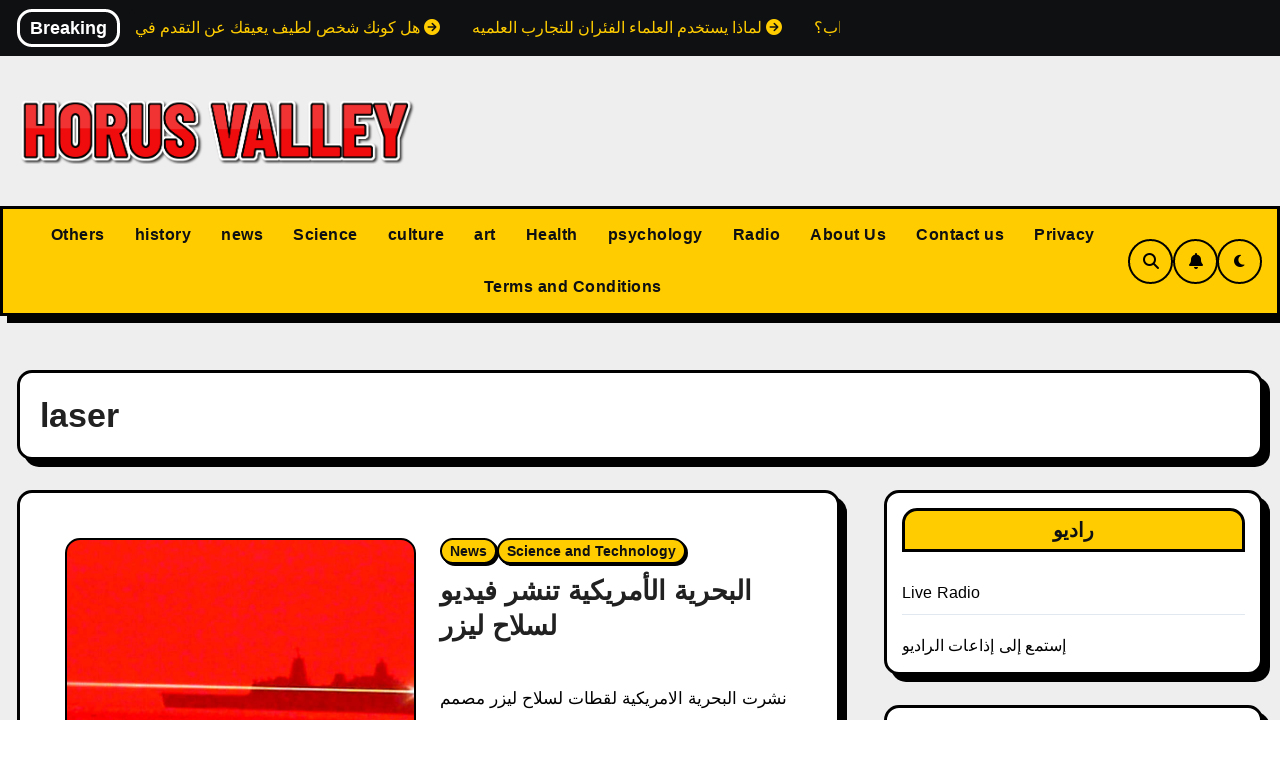

--- FILE ---
content_type: text/html; charset=UTF-8
request_url: https://www.horusvalley.com/tag/laser/
body_size: 22967
content:
<!DOCTYPE html><html lang="en-US" prefix="og: https://ogp.me/ns#"><head><script data-no-optimize="1">var litespeed_docref=sessionStorage.getItem("litespeed_docref");litespeed_docref&&(Object.defineProperty(document,"referrer",{get:function(){return litespeed_docref}}),sessionStorage.removeItem("litespeed_docref"));</script> <meta charset="UTF-8"><meta name="viewport" content="width=device-width, initial-scale=1"><link rel="profile" href="https://gmpg.org/xfn/11"><link rel="dns-prefetch" href="//cdn.hu-manity.co" />
 <script type="litespeed/javascript">var huOptions={"appID":"wwwhorusvalleycom-4a2d0cd","currentLanguage":"en","blocking":!1,"globalCookie":!1,"isAdmin":!1,"privacyConsent":!0,"forms":[]}</script> <script type="litespeed/javascript" data-src="https://cdn.hu-manity.co/hu-banner.min.js"></script> <script id="google_gtagjs-js-consent-mode-data-layer" type="litespeed/javascript">window.dataLayer=window.dataLayer||[];function gtag(){dataLayer.push(arguments)}
gtag('consent','default',{"ad_personalization":"denied","ad_storage":"denied","ad_user_data":"denied","analytics_storage":"denied","functionality_storage":"denied","security_storage":"denied","personalization_storage":"denied","region":["AT","BE","BG","CH","CY","CZ","DE","DK","EE","ES","FI","FR","GB","GR","HR","HU","IE","IS","IT","LI","LT","LU","LV","MT","NL","NO","PL","PT","RO","SE","SI","SK"],"wait_for_update":500});window._googlesitekitConsentCategoryMap={"statistics":["analytics_storage"],"marketing":["ad_storage","ad_user_data","ad_personalization"],"functional":["functionality_storage","security_storage"],"preferences":["personalization_storage"]};window._googlesitekitConsents={"ad_personalization":"denied","ad_storage":"denied","ad_user_data":"denied","analytics_storage":"denied","functionality_storage":"denied","security_storage":"denied","personalization_storage":"denied","region":["AT","BE","BG","CH","CY","CZ","DE","DK","EE","ES","FI","FR","GB","GR","HR","HU","IE","IS","IT","LI","LT","LU","LV","MT","NL","NO","PL","PT","RO","SE","SI","SK"],"wait_for_update":500}</script> <title>laser Archives - HORUS VALLEY</title><meta name="robots" content="nofollow, index, noarchive, noimageindex, nosnippet"/><link rel="canonical" href="https://www.horusvalley.com/tag/laser/" /><meta property="og:locale" content="en_US" /><meta property="og:type" content="article" /><meta property="og:title" content="laser Archives - HORUS VALLEY" /><meta property="og:url" content="https://www.horusvalley.com/tag/laser/" /><meta property="og:site_name" content="HORUS VALLEY" /><meta property="article:publisher" content="https://www.facebook.com/horusvalley.website/" /><meta property="fb:app_id" content="320779175773656" /><meta name="twitter:card" content="summary_large_image" /><meta name="twitter:title" content="laser Archives - HORUS VALLEY" /><meta name="twitter:site" content="@https://twitter.com/horusvalley" /><meta name="twitter:label1" content="Posts" /><meta name="twitter:data1" content="1" /><link rel='dns-prefetch' href='//www.googletagmanager.com' /><link rel='dns-prefetch' href='//fonts.googleapis.com' /><link rel='dns-prefetch' href='//pagead2.googlesyndication.com' /><link rel='dns-prefetch' href='//fundingchoicesmessages.google.com' /><link rel="alternate" type="application/rss+xml" title="HORUS VALLEY &raquo; Feed" href="https://www.horusvalley.com/feed/" /><link rel="alternate" type="application/rss+xml" title="HORUS VALLEY &raquo; laser Tag Feed" href="https://www.horusvalley.com/tag/laser/feed/" /><style id='wp-img-auto-sizes-contain-inline-css' type='text/css'>img:is([sizes=auto i],[sizes^="auto," i]){contain-intrinsic-size:3000px 1500px}
/*# sourceURL=wp-img-auto-sizes-contain-inline-css */</style><link data-optimized="2" rel="stylesheet" href="https://www.horusvalley.com/wp-content/litespeed/css/46eb7734927c961d8f944dff3f6156ae.css?ver=9abe5" /><style id='wp-block-library-inline-css' type='text/css'>.hradio-list { display: grid; gap: 20px; }
        .hradio-item { background:#f9f9f9; padding:10px; border:1px solid #ddd; border-radius:8px; }
    

/*# sourceURL=wp-block-library-inline-css */</style><style id='wp-block-paragraph-inline-css' type='text/css'>.is-small-text{font-size:.875em}.is-regular-text{font-size:1em}.is-large-text{font-size:2.25em}.is-larger-text{font-size:3em}.has-drop-cap:not(:focus):first-letter{float:left;font-size:8.4em;font-style:normal;font-weight:100;line-height:.68;margin:.05em .1em 0 0;text-transform:uppercase}body.rtl .has-drop-cap:not(:focus):first-letter{float:none;margin-left:.1em}p.has-drop-cap.has-background{overflow:hidden}:root :where(p.has-background){padding:1.25em 2.375em}:where(p.has-text-color:not(.has-link-color)) a{color:inherit}p.has-text-align-left[style*="writing-mode:vertical-lr"],p.has-text-align-right[style*="writing-mode:vertical-rl"]{rotate:180deg}
/*# sourceURL=https://www.horusvalley.com/wp-includes/blocks/paragraph/style.min.css */</style><style id='global-styles-inline-css' type='text/css'>:root{--wp--preset--aspect-ratio--square: 1;--wp--preset--aspect-ratio--4-3: 4/3;--wp--preset--aspect-ratio--3-4: 3/4;--wp--preset--aspect-ratio--3-2: 3/2;--wp--preset--aspect-ratio--2-3: 2/3;--wp--preset--aspect-ratio--16-9: 16/9;--wp--preset--aspect-ratio--9-16: 9/16;--wp--preset--color--black: #000000;--wp--preset--color--cyan-bluish-gray: #abb8c3;--wp--preset--color--white: #ffffff;--wp--preset--color--pale-pink: #f78da7;--wp--preset--color--vivid-red: #cf2e2e;--wp--preset--color--luminous-vivid-orange: #ff6900;--wp--preset--color--luminous-vivid-amber: #fcb900;--wp--preset--color--light-green-cyan: #7bdcb5;--wp--preset--color--vivid-green-cyan: #00d084;--wp--preset--color--pale-cyan-blue: #8ed1fc;--wp--preset--color--vivid-cyan-blue: #0693e3;--wp--preset--color--vivid-purple: #9b51e0;--wp--preset--gradient--vivid-cyan-blue-to-vivid-purple: linear-gradient(135deg,rgb(6,147,227) 0%,rgb(155,81,224) 100%);--wp--preset--gradient--light-green-cyan-to-vivid-green-cyan: linear-gradient(135deg,rgb(122,220,180) 0%,rgb(0,208,130) 100%);--wp--preset--gradient--luminous-vivid-amber-to-luminous-vivid-orange: linear-gradient(135deg,rgb(252,185,0) 0%,rgb(255,105,0) 100%);--wp--preset--gradient--luminous-vivid-orange-to-vivid-red: linear-gradient(135deg,rgb(255,105,0) 0%,rgb(207,46,46) 100%);--wp--preset--gradient--very-light-gray-to-cyan-bluish-gray: linear-gradient(135deg,rgb(238,238,238) 0%,rgb(169,184,195) 100%);--wp--preset--gradient--cool-to-warm-spectrum: linear-gradient(135deg,rgb(74,234,220) 0%,rgb(151,120,209) 20%,rgb(207,42,186) 40%,rgb(238,44,130) 60%,rgb(251,105,98) 80%,rgb(254,248,76) 100%);--wp--preset--gradient--blush-light-purple: linear-gradient(135deg,rgb(255,206,236) 0%,rgb(152,150,240) 100%);--wp--preset--gradient--blush-bordeaux: linear-gradient(135deg,rgb(254,205,165) 0%,rgb(254,45,45) 50%,rgb(107,0,62) 100%);--wp--preset--gradient--luminous-dusk: linear-gradient(135deg,rgb(255,203,112) 0%,rgb(199,81,192) 50%,rgb(65,88,208) 100%);--wp--preset--gradient--pale-ocean: linear-gradient(135deg,rgb(255,245,203) 0%,rgb(182,227,212) 50%,rgb(51,167,181) 100%);--wp--preset--gradient--electric-grass: linear-gradient(135deg,rgb(202,248,128) 0%,rgb(113,206,126) 100%);--wp--preset--gradient--midnight: linear-gradient(135deg,rgb(2,3,129) 0%,rgb(40,116,252) 100%);--wp--preset--font-size--small: 13px;--wp--preset--font-size--medium: 20px;--wp--preset--font-size--large: 36px;--wp--preset--font-size--x-large: 42px;--wp--preset--spacing--20: 0.44rem;--wp--preset--spacing--30: 0.67rem;--wp--preset--spacing--40: 1rem;--wp--preset--spacing--50: 1.5rem;--wp--preset--spacing--60: 2.25rem;--wp--preset--spacing--70: 3.38rem;--wp--preset--spacing--80: 5.06rem;--wp--preset--shadow--natural: 6px 6px 9px rgba(0, 0, 0, 0.2);--wp--preset--shadow--deep: 12px 12px 50px rgba(0, 0, 0, 0.4);--wp--preset--shadow--sharp: 6px 6px 0px rgba(0, 0, 0, 0.2);--wp--preset--shadow--outlined: 6px 6px 0px -3px rgb(255, 255, 255), 6px 6px rgb(0, 0, 0);--wp--preset--shadow--crisp: 6px 6px 0px rgb(0, 0, 0);}:root :where(.is-layout-flow) > :first-child{margin-block-start: 0;}:root :where(.is-layout-flow) > :last-child{margin-block-end: 0;}:root :where(.is-layout-flow) > *{margin-block-start: 24px;margin-block-end: 0;}:root :where(.is-layout-constrained) > :first-child{margin-block-start: 0;}:root :where(.is-layout-constrained) > :last-child{margin-block-end: 0;}:root :where(.is-layout-constrained) > *{margin-block-start: 24px;margin-block-end: 0;}:root :where(.is-layout-flex){gap: 24px;}:root :where(.is-layout-grid){gap: 24px;}body .is-layout-flex{display: flex;}.is-layout-flex{flex-wrap: wrap;align-items: center;}.is-layout-flex > :is(*, div){margin: 0;}body .is-layout-grid{display: grid;}.is-layout-grid > :is(*, div){margin: 0;}.has-black-color{color: var(--wp--preset--color--black) !important;}.has-cyan-bluish-gray-color{color: var(--wp--preset--color--cyan-bluish-gray) !important;}.has-white-color{color: var(--wp--preset--color--white) !important;}.has-pale-pink-color{color: var(--wp--preset--color--pale-pink) !important;}.has-vivid-red-color{color: var(--wp--preset--color--vivid-red) !important;}.has-luminous-vivid-orange-color{color: var(--wp--preset--color--luminous-vivid-orange) !important;}.has-luminous-vivid-amber-color{color: var(--wp--preset--color--luminous-vivid-amber) !important;}.has-light-green-cyan-color{color: var(--wp--preset--color--light-green-cyan) !important;}.has-vivid-green-cyan-color{color: var(--wp--preset--color--vivid-green-cyan) !important;}.has-pale-cyan-blue-color{color: var(--wp--preset--color--pale-cyan-blue) !important;}.has-vivid-cyan-blue-color{color: var(--wp--preset--color--vivid-cyan-blue) !important;}.has-vivid-purple-color{color: var(--wp--preset--color--vivid-purple) !important;}.has-black-background-color{background-color: var(--wp--preset--color--black) !important;}.has-cyan-bluish-gray-background-color{background-color: var(--wp--preset--color--cyan-bluish-gray) !important;}.has-white-background-color{background-color: var(--wp--preset--color--white) !important;}.has-pale-pink-background-color{background-color: var(--wp--preset--color--pale-pink) !important;}.has-vivid-red-background-color{background-color: var(--wp--preset--color--vivid-red) !important;}.has-luminous-vivid-orange-background-color{background-color: var(--wp--preset--color--luminous-vivid-orange) !important;}.has-luminous-vivid-amber-background-color{background-color: var(--wp--preset--color--luminous-vivid-amber) !important;}.has-light-green-cyan-background-color{background-color: var(--wp--preset--color--light-green-cyan) !important;}.has-vivid-green-cyan-background-color{background-color: var(--wp--preset--color--vivid-green-cyan) !important;}.has-pale-cyan-blue-background-color{background-color: var(--wp--preset--color--pale-cyan-blue) !important;}.has-vivid-cyan-blue-background-color{background-color: var(--wp--preset--color--vivid-cyan-blue) !important;}.has-vivid-purple-background-color{background-color: var(--wp--preset--color--vivid-purple) !important;}.has-black-border-color{border-color: var(--wp--preset--color--black) !important;}.has-cyan-bluish-gray-border-color{border-color: var(--wp--preset--color--cyan-bluish-gray) !important;}.has-white-border-color{border-color: var(--wp--preset--color--white) !important;}.has-pale-pink-border-color{border-color: var(--wp--preset--color--pale-pink) !important;}.has-vivid-red-border-color{border-color: var(--wp--preset--color--vivid-red) !important;}.has-luminous-vivid-orange-border-color{border-color: var(--wp--preset--color--luminous-vivid-orange) !important;}.has-luminous-vivid-amber-border-color{border-color: var(--wp--preset--color--luminous-vivid-amber) !important;}.has-light-green-cyan-border-color{border-color: var(--wp--preset--color--light-green-cyan) !important;}.has-vivid-green-cyan-border-color{border-color: var(--wp--preset--color--vivid-green-cyan) !important;}.has-pale-cyan-blue-border-color{border-color: var(--wp--preset--color--pale-cyan-blue) !important;}.has-vivid-cyan-blue-border-color{border-color: var(--wp--preset--color--vivid-cyan-blue) !important;}.has-vivid-purple-border-color{border-color: var(--wp--preset--color--vivid-purple) !important;}.has-vivid-cyan-blue-to-vivid-purple-gradient-background{background: var(--wp--preset--gradient--vivid-cyan-blue-to-vivid-purple) !important;}.has-light-green-cyan-to-vivid-green-cyan-gradient-background{background: var(--wp--preset--gradient--light-green-cyan-to-vivid-green-cyan) !important;}.has-luminous-vivid-amber-to-luminous-vivid-orange-gradient-background{background: var(--wp--preset--gradient--luminous-vivid-amber-to-luminous-vivid-orange) !important;}.has-luminous-vivid-orange-to-vivid-red-gradient-background{background: var(--wp--preset--gradient--luminous-vivid-orange-to-vivid-red) !important;}.has-very-light-gray-to-cyan-bluish-gray-gradient-background{background: var(--wp--preset--gradient--very-light-gray-to-cyan-bluish-gray) !important;}.has-cool-to-warm-spectrum-gradient-background{background: var(--wp--preset--gradient--cool-to-warm-spectrum) !important;}.has-blush-light-purple-gradient-background{background: var(--wp--preset--gradient--blush-light-purple) !important;}.has-blush-bordeaux-gradient-background{background: var(--wp--preset--gradient--blush-bordeaux) !important;}.has-luminous-dusk-gradient-background{background: var(--wp--preset--gradient--luminous-dusk) !important;}.has-pale-ocean-gradient-background{background: var(--wp--preset--gradient--pale-ocean) !important;}.has-electric-grass-gradient-background{background: var(--wp--preset--gradient--electric-grass) !important;}.has-midnight-gradient-background{background: var(--wp--preset--gradient--midnight) !important;}.has-small-font-size{font-size: var(--wp--preset--font-size--small) !important;}.has-medium-font-size{font-size: var(--wp--preset--font-size--medium) !important;}.has-large-font-size{font-size: var(--wp--preset--font-size--large) !important;}.has-x-large-font-size{font-size: var(--wp--preset--font-size--x-large) !important;}
/*# sourceURL=global-styles-inline-css */</style><style id='classic-theme-styles-inline-css' type='text/css'>/*! This file is auto-generated */
.wp-block-button__link{color:#fff;background-color:#32373c;border-radius:9999px;box-shadow:none;text-decoration:none;padding:calc(.667em + 2px) calc(1.333em + 2px);font-size:1.125em}.wp-block-file__button{background:#32373c;color:#fff;text-decoration:none}
/*# sourceURL=/wp-includes/css/classic-themes.min.css */</style> <script type="litespeed/javascript" data-src="https://www.horusvalley.com/wp-includes/js/jquery/jquery.min.js" id="jquery-core-js"></script> 
 <script type="litespeed/javascript" data-src="https://www.googletagmanager.com/gtag/js?id=G-XY0KD2B8KW" id="google_gtagjs-js"></script> <script id="google_gtagjs-js-after" type="litespeed/javascript">window.dataLayer=window.dataLayer||[];function gtag(){dataLayer.push(arguments)}
gtag("set","linker",{"domains":["www.horusvalley.com"]});gtag("js",new Date());gtag("set","developer_id.dZTNiMT",!0);gtag("config","G-XY0KD2B8KW")</script> <link rel="https://api.w.org/" href="https://www.horusvalley.com/wp-json/" /><link rel="alternate" title="JSON" type="application/json" href="https://www.horusvalley.com/wp-json/wp/v2/tags/515" /><link rel="EditURI" type="application/rsd+xml" title="RSD" href="https://www.horusvalley.com/xmlrpc.php?rsd" /><meta name="generator" content="WordPress 6.9" /><meta name="generator" content="Site Kit by Google 1.168.0" /><style>/* CSS added by Hide Metadata Plugin */

.entry-meta .byline:before,
			.entry-header .entry-meta span.byline:before,
			.entry-meta .byline:after,
			.entry-header .entry-meta span.byline:after,
			.single .byline, .group-blog .byline,
			.entry-meta .byline,
			.entry-header .entry-meta > span.byline,
			.entry-meta .author.vcard  {
				content: '';
				display: none;
				margin: 0;
			}</style> <script type="litespeed/javascript">var jabvfcr={selector:"DIV.blog-credits",manipulation:"html",html:''}</script> <style>.bs-blog-post p:nth-of-type(1)::first-letter {
    display: none;
}</style><style type="text/css" id="custom-background-css">:root {
        --wrap-color: #eee    }</style><meta name="google-adsense-platform-account" content="ca-host-pub-2644536267352236"><meta name="google-adsense-platform-domain" content="sitekit.withgoogle.com">
<style type="text/css">.site-title,
        .site-description {
            position: absolute;
            clip: rect(1px, 1px, 1px, 1px);
        }</style> <script type="litespeed/javascript">(function(w,d,s,l,i){w[l]=w[l]||[];w[l].push({'gtm.start':new Date().getTime(),event:'gtm.js'});var f=d.getElementsByTagName(s)[0],j=d.createElement(s),dl=l!='dataLayer'?'&l='+l:'';j.async=!0;j.src='https://www.googletagmanager.com/gtm.js?id='+i+dl;f.parentNode.insertBefore(j,f)})(window,document,'script','dataLayer','GTM-WCJZZPH')</script>  <script type="litespeed/javascript" data-src="https://pagead2.googlesyndication.com/pagead/js/adsbygoogle.js?client=ca-pub-1763664951018098&amp;host=ca-host-pub-2644536267352236" crossorigin="anonymous"></script>  <script type="litespeed/javascript" data-src="https://fundingchoicesmessages.google.com/i/pub-1763664951018098?ers=1" nonce="Qm_IqfWfsnPuN2jor1XlmA"></script><script nonce="Qm_IqfWfsnPuN2jor1XlmA" type="litespeed/javascript">(function(){function signalGooglefcPresent(){if(!window.frames.googlefcPresent){if(document.body){const iframe=document.createElement('iframe');iframe.style='width: 0; height: 0; border: none; z-index: -1000; left: -1000px; top: -1000px;';iframe.style.display='none';iframe.name='googlefcPresent';document.body.appendChild(iframe)}else{setTimeout(signalGooglefcPresent,0)}}}signalGooglefcPresent()})()</script>  <script type="litespeed/javascript">(function(){'use strict';function aa(a){var b=0;return function(){return b<a.length?{done:!1,value:a[b++]}:{done:!0}}}var ba="function"==typeof Object.defineProperties?Object.defineProperty:function(a,b,c){if(a==Array.prototype||a==Object.prototype)return a;a[b]=c.value;return a};function ea(a){a=["object"==typeof globalThis&&globalThis,a,"object"==typeof window&&window,"object"==typeof self&&self,"object"==typeof global&&global];for(var b=0;b<a.length;++b){var c=a[b];if(c&&c.Math==Math)return c}throw Error("Cannot find global object");}var fa=ea(this);function ha(a,b){if(b)a:{var c=fa;a=a.split(".");for(var d=0;d<a.length-1;d++){var e=a[d];if(!(e in c))break a;c=c[e]}a=a[a.length-1];d=c[a];b=b(d);b!=d&&null!=b&&ba(c,a,{configurable:!0,writable:!0,value:b})}}
var ia="function"==typeof Object.create?Object.create:function(a){function b(){}b.prototype=a;return new b},l;if("function"==typeof Object.setPrototypeOf)l=Object.setPrototypeOf;else{var m;a:{var ja={a:!0},ka={};try{ka.__proto__=ja;m=ka.a;break a}catch(a){}m=!1}l=m?function(a,b){a.__proto__=b;if(a.__proto__!==b)throw new TypeError(a+" is not extensible");return a}:null}var la=l;function n(a,b){a.prototype=ia(b.prototype);a.prototype.constructor=a;if(la)la(a,b);else for(var c in b)if("prototype"!=c)if(Object.defineProperties){var d=Object.getOwnPropertyDescriptor(b,c);d&&Object.defineProperty(a,c,d)}else a[c]=b[c];a.A=b.prototype}function ma(){for(var a=Number(this),b=[],c=a;c<arguments.length;c++)b[c-a]=arguments[c];return b}
var na="function"==typeof Object.assign?Object.assign:function(a,b){for(var c=1;c<arguments.length;c++){var d=arguments[c];if(d)for(var e in d)Object.prototype.hasOwnProperty.call(d,e)&&(a[e]=d[e])}return a};ha("Object.assign",function(a){return a||na});var p=this||self;function q(a){return a};var t,u;a:{for(var oa=["CLOSURE_FLAGS"],v=p,x=0;x<oa.length;x++)if(v=v[oa[x]],null==v){u=null;break a}u=v}var pa=u&&u[610401301];t=null!=pa?pa:!1;var z,qa=p.navigator;z=qa?qa.userAgentData||null:null;function A(a){return t?z?z.brands.some(function(b){return(b=b.brand)&&-1!=b.indexOf(a)}):!1:!1}function B(a){var b;a:{if(b=p.navigator)if(b=b.userAgent)break a;b=""}return-1!=b.indexOf(a)};function C(){return t?!!z&&0<z.brands.length:!1}function D(){return C()?A("Chromium"):(B("Chrome")||B("CriOS"))&&!(C()?0:B("Edge"))||B("Silk")};var ra=C()?!1:B("Trident")||B("MSIE");!B("Android")||D();D();B("Safari")&&(D()||(C()?0:B("Coast"))||(C()?0:B("Opera"))||(C()?0:B("Edge"))||(C()?A("Microsoft Edge"):B("Edg/"))||C()&&A("Opera"));var sa={},E=null;var ta="undefined"!==typeof Uint8Array,ua=!ra&&"function"===typeof btoa;var F="function"===typeof Symbol&&"symbol"===typeof Symbol()?Symbol():void 0,G=F?function(a,b){a[F]|=b}:function(a,b){void 0!==a.g?a.g|=b:Object.defineProperties(a,{g:{value:b,configurable:!0,writable:!0,enumerable:!1}})};function va(a){var b=H(a);1!==(b&1)&&(Object.isFrozen(a)&&(a=Array.prototype.slice.call(a)),I(a,b|1))}
var H=F?function(a){return a[F]|0}:function(a){return a.g|0},J=F?function(a){return a[F]}:function(a){return a.g},I=F?function(a,b){a[F]=b}:function(a,b){void 0!==a.g?a.g=b:Object.defineProperties(a,{g:{value:b,configurable:!0,writable:!0,enumerable:!1}})};function wa(){var a=[];G(a,1);return a}function xa(a,b){I(b,(a|0)&-99)}function K(a,b){I(b,(a|34)&-73)}function L(a){a=a>>11&1023;return 0===a?536870912:a};var M={};function N(a){return null!==a&&"object"===typeof a&&!Array.isArray(a)&&a.constructor===Object}var O,ya=[];I(ya,39);O=Object.freeze(ya);var P;function Q(a,b){P=b;a=new a(b);P=void 0;return a}
function R(a,b,c){null==a&&(a=P);P=void 0;if(null==a){var d=96;c?(a=[c],d|=512):a=[];b&&(d=d&-2095105|(b&1023)<<11)}else{if(!Array.isArray(a))throw Error();d=H(a);if(d&64)return a;d|=64;if(c&&(d|=512,c!==a[0]))throw Error();a:{c=a;var e=c.length;if(e){var f=e-1,g=c[f];if(N(g)){d|=256;b=(d>>9&1)-1;e=f-b;1024<=e&&(za(c,b,g),e=1023);d=d&-2095105|(e&1023)<<11;break a}}b&&(g=(d>>9&1)-1,b=Math.max(b,e-g),1024<b&&(za(c,g,{}),d|=256,b=1023),d=d&-2095105|(b&1023)<<11)}}I(a,d);return a}
function za(a,b,c){for(var d=1023+b,e=a.length,f=d;f<e;f++){var g=a[f];null!=g&&g!==c&&(c[f-b]=g)}a.length=d+1;a[d]=c};function Aa(a){switch(typeof a){case "number":return isFinite(a)?a:String(a);case "boolean":return a?1:0;case "object":if(a&&!Array.isArray(a)&&ta&&null!=a&&a instanceof Uint8Array){if(ua){for(var b="",c=0,d=a.length-10240;c<d;)b+=String.fromCharCode.apply(null,a.subarray(c,c+=10240));b+=String.fromCharCode.apply(null,c?a.subarray(c):a);a=btoa(b)}else{void 0===b&&(b=0);if(!E){E={};c="ABCDEFGHIJKLMNOPQRSTUVWXYZabcdefghijklmnopqrstuvwxyz0123456789".split("");d=["+/=","+/","-_=","-_.","-_"];for(var e=0;5>e;e++){var f=c.concat(d[e].split(""));sa[e]=f;for(var g=0;g<f.length;g++){var h=f[g];void 0===E[h]&&(E[h]=g)}}}b=sa[b];c=Array(Math.floor(a.length/3));d=b[64]||"";for(e=f=0;f<a.length-2;f+=3){var k=a[f],w=a[f+1];h=a[f+2];g=b[k>>2];k=b[(k&3)<<4|w>>4];w=b[(w&15)<<2|h>>6];h=b[h&63];c[e++]=g+k+w+h}g=0;h=d;switch(a.length-f){case 2:g=a[f+1],h=b[(g&15)<<2]||d;case 1:a=a[f],c[e]=b[a>>2]+b[(a&3)<<4|g>>4]+h+d}a=c.join("")}return a}}return a};function Ba(a,b,c){a=Array.prototype.slice.call(a);var d=a.length,e=b&256?a[d-1]:void 0;d+=e?-1:0;for(b=b&512?1:0;b<d;b++)a[b]=c(a[b]);if(e){b=a[b]={};for(var f in e)Object.prototype.hasOwnProperty.call(e,f)&&(b[f]=c(e[f]))}return a}function Da(a,b,c,d,e,f){if(null!=a){if(Array.isArray(a))a=e&&0==a.length&&H(a)&1?void 0:f&&H(a)&2?a:Ea(a,b,c,void 0!==d,e,f);else if(N(a)){var g={},h;for(h in a)Object.prototype.hasOwnProperty.call(a,h)&&(g[h]=Da(a[h],b,c,d,e,f));a=g}else a=b(a,d);return a}}
function Ea(a,b,c,d,e,f){var g=d||c?H(a):0;d=d?!!(g&32):void 0;a=Array.prototype.slice.call(a);for(var h=0;h<a.length;h++)a[h]=Da(a[h],b,c,d,e,f);c&&c(g,a);return a}function Fa(a){return a.s===M?a.toJSON():Aa(a)};function Ga(a,b,c){c=void 0===c?K:c;if(null!=a){if(ta&&a instanceof Uint8Array)return b?a:new Uint8Array(a);if(Array.isArray(a)){var d=H(a);if(d&2)return a;if(b&&!(d&64)&&(d&32||0===d))return I(a,d|34),a;a=Ea(a,Ga,d&4?K:c,!0,!1,!0);b=H(a);b&4&&b&2&&Object.freeze(a);return a}a.s===M&&(b=a.h,c=J(b),a=c&2?a:Q(a.constructor,Ha(b,c,!0)));return a}}function Ha(a,b,c){var d=c||b&2?K:xa,e=!!(b&32);a=Ba(a,b,function(f){return Ga(f,e,d)});G(a,32|(c?2:0));return a};function Ia(a,b){a=a.h;return Ja(a,J(a),b)}function Ja(a,b,c,d){if(-1===c)return null;if(c>=L(b)){if(b&256)return a[a.length-1][c]}else{var e=a.length;if(d&&b&256&&(d=a[e-1][c],null!=d))return d;b=c+((b>>9&1)-1);if(b<e)return a[b]}}function Ka(a,b,c,d,e){var f=L(b);if(c>=f||e){e=b;if(b&256)f=a[a.length-1];else{if(null==d)return;f=a[f+((b>>9&1)-1)]={};e|=256}f[c]=d;e&=-1025;e!==b&&I(a,e)}else a[c+((b>>9&1)-1)]=d,b&256&&(d=a[a.length-1],c in d&&delete d[c]),b&1024&&I(a,b&-1025)}
function La(a,b){var c=Ma;var d=void 0===d?!1:d;var e=a.h;var f=J(e),g=Ja(e,f,b,d);var h=!1;if(null==g||"object"!==typeof g||(h=Array.isArray(g))||g.s!==M)if(h){var k=h=H(g);0===k&&(k|=f&32);k|=f&2;k!==h&&I(g,k);c=new c(g)}else c=void 0;else c=g;c!==g&&null!=c&&Ka(e,f,b,c,d);e=c;if(null==e)return e;a=a.h;f=J(a);f&2||(g=e,c=g.h,h=J(c),g=h&2?Q(g.constructor,Ha(c,h,!1)):g,g!==e&&(e=g,Ka(a,f,b,e,d)));return e}function Na(a,b){a=Ia(a,b);return null==a||"string"===typeof a?a:void 0}
function Oa(a,b){a=Ia(a,b);return null!=a?a:0}function S(a,b){a=Na(a,b);return null!=a?a:""};function T(a,b,c){this.h=R(a,b,c)}T.prototype.toJSON=function(){var a=Ea(this.h,Fa,void 0,void 0,!1,!1);return Pa(this,a,!0)};T.prototype.s=M;T.prototype.toString=function(){return Pa(this,this.h,!1).toString()};function Pa(a,b,c){var d=a.constructor.v,e=L(J(c?a.h:b)),f=!1;if(d){if(!c){b=Array.prototype.slice.call(b);var g;if(b.length&&N(g=b[b.length-1]))for(f=0;f<d.length;f++)if(d[f]>=e){Object.assign(b[b.length-1]={},g);break}f=!0}e=b;c=!c;g=J(a.h);a=L(g);g=(g>>9&1)-1;for(var h,k,w=0;w<d.length;w++)if(k=d[w],k<a){k+=g;var r=e[k];null==r?e[k]=c?O:wa():c&&r!==O&&va(r)}else h||(r=void 0,e.length&&N(r=e[e.length-1])?h=r:e.push(h={})),r=h[k],null==h[k]?h[k]=c?O:wa():c&&r!==O&&va(r)}d=b.length;if(!d)return b;var Ca;if(N(h=b[d-1])){a:{var y=h;e={};c=!1;for(var ca in y)Object.prototype.hasOwnProperty.call(y,ca)&&(a=y[ca],Array.isArray(a)&&a!=a&&(c=!0),null!=a?e[ca]=a:c=!0);if(c){for(var rb in e){y=e;break a}y=null}}y!=h&&(Ca=!0);d--}for(;0<d;d--){h=b[d-1];if(null!=h)break;var cb=!0}if(!Ca&&!cb)return b;var da;f?da=b:da=Array.prototype.slice.call(b,0,d);b=da;f&&(b.length=d);y&&b.push(y);return b};function Qa(a){return function(b){if(null==b||""==b)b=new a;else{b=JSON.parse(b);if(!Array.isArray(b))throw Error(void 0);G(b,32);b=Q(a,b)}return b}};function Ra(a){this.h=R(a)}n(Ra,T);var Sa=Qa(Ra);var U;function V(a){this.g=a}V.prototype.toString=function(){return this.g+""};var Ta={};function Ua(){return Math.floor(2147483648*Math.random()).toString(36)+Math.abs(Math.floor(2147483648*Math.random())^Date.now()).toString(36)};function Va(a,b){b=String(b);"application/xhtml+xml"===a.contentType&&(b=b.toLowerCase());return a.createElement(b)}function Wa(a){this.g=a||p.document||document}Wa.prototype.appendChild=function(a,b){a.appendChild(b)};function Xa(a,b){a.src=b instanceof V&&b.constructor===V?b.g:"type_error:TrustedResourceUrl";var c,d;(c=(b=null==(d=(c=(a.ownerDocument&&a.ownerDocument.defaultView||window).document).querySelector)?void 0:d.call(c,"script[nonce]"))?b.nonce||b.getAttribute("nonce")||"":"")&&a.setAttribute("nonce",c)};function Ya(a){a=void 0===a?document:a;return a.createElement("script")};function Za(a,b,c,d,e,f){try{var g=a.g,h=Ya(g);h.async=!0;Xa(h,b);g.head.appendChild(h);h.addEventListener("load",function(){e();d&&g.head.removeChild(h)});h.addEventListener("error",function(){0<c?Za(a,b,c-1,d,e,f):(d&&g.head.removeChild(h),f())})}catch(k){f()}};var $a=p.atob("aHR0cHM6Ly93d3cuZ3N0YXRpYy5jb20vaW1hZ2VzL2ljb25zL21hdGVyaWFsL3N5c3RlbS8xeC93YXJuaW5nX2FtYmVyXzI0ZHAucG5n"),ab=p.atob("WW91IGFyZSBzZWVpbmcgdGhpcyBtZXNzYWdlIGJlY2F1c2UgYWQgb3Igc2NyaXB0IGJsb2NraW5nIHNvZnR3YXJlIGlzIGludGVyZmVyaW5nIHdpdGggdGhpcyBwYWdlLg=="),bb=p.atob("RGlzYWJsZSBhbnkgYWQgb3Igc2NyaXB0IGJsb2NraW5nIHNvZnR3YXJlLCB0aGVuIHJlbG9hZCB0aGlzIHBhZ2Uu");function db(a,b,c){this.i=a;this.l=new Wa(this.i);this.g=null;this.j=[];this.m=!1;this.u=b;this.o=c}
function eb(a){if(a.i.body&&!a.m){var b=function(){fb(a);p.setTimeout(function(){return gb(a,3)},50)};Za(a.l,a.u,2,!0,function(){p[a.o]||b()},b);a.m=!0}}
function fb(a){for(var b=W(1,5),c=0;c<b;c++){var d=X(a);a.i.body.appendChild(d);a.j.push(d)}b=X(a);b.style.bottom="0";b.style.left="0";b.style.position="fixed";b.style.width=W(100,110).toString()+"%";b.style.zIndex=W(2147483544,2147483644).toString();b.style["background-color"]=hb(249,259,242,252,219,229);b.style["box-shadow"]="0 0 12px #888";b.style.color=hb(0,10,0,10,0,10);b.style.display="flex";b.style["justify-content"]="center";b.style["font-family"]="Roboto, Arial";c=X(a);c.style.width=W(80,85).toString()+"%";c.style.maxWidth=W(750,775).toString()+"px";c.style.margin="24px";c.style.display="flex";c.style["align-items"]="flex-start";c.style["justify-content"]="center";d=Va(a.l.g,"IMG");d.className=Ua();d.src=$a;d.alt="Warning icon";d.style.height="24px";d.style.width="24px";d.style["padding-right"]="16px";var e=X(a),f=X(a);f.style["font-weight"]="bold";f.textContent=ab;var g=X(a);g.textContent=bb;Y(a,e,f);Y(a,e,g);Y(a,c,d);Y(a,c,e);Y(a,b,c);a.g=b;a.i.body.appendChild(a.g);b=W(1,5);for(c=0;c<b;c++)d=X(a),a.i.body.appendChild(d),a.j.push(d)}function Y(a,b,c){for(var d=W(1,5),e=0;e<d;e++){var f=X(a);b.appendChild(f)}b.appendChild(c);c=W(1,5);for(d=0;d<c;d++)e=X(a),b.appendChild(e)}function W(a,b){return Math.floor(a+Math.random()*(b-a))}function hb(a,b,c,d,e,f){return"rgb("+W(Math.max(a,0),Math.min(b,255)).toString()+","+W(Math.max(c,0),Math.min(d,255)).toString()+","+W(Math.max(e,0),Math.min(f,255)).toString()+")"}function X(a){a=Va(a.l.g,"DIV");a.className=Ua();return a}
function gb(a,b){0>=b||null!=a.g&&0!=a.g.offsetHeight&&0!=a.g.offsetWidth||(ib(a),fb(a),p.setTimeout(function(){return gb(a,b-1)},50))}
function ib(a){var b=a.j;var c="undefined"!=typeof Symbol&&Symbol.iterator&&b[Symbol.iterator];if(c)b=c.call(b);else if("number"==typeof b.length)b={next:aa(b)};else throw Error(String(b)+" is not an iterable or ArrayLike");for(c=b.next();!c.done;c=b.next())(c=c.value)&&c.parentNode&&c.parentNode.removeChild(c);a.j=[];(b=a.g)&&b.parentNode&&b.parentNode.removeChild(b);a.g=null};function jb(a,b,c,d,e){function f(k){document.body?g(document.body):0<k?p.setTimeout(function(){f(k-1)},e):b()}function g(k){k.appendChild(h);p.setTimeout(function(){h?(0!==h.offsetHeight&&0!==h.offsetWidth?b():a(),h.parentNode&&h.parentNode.removeChild(h)):a()},d)}var h=kb(c);f(3)}function kb(a){var b=document.createElement("div");b.className=a;b.style.width="1px";b.style.height="1px";b.style.position="absolute";b.style.left="-10000px";b.style.top="-10000px";b.style.zIndex="-10000";return b};function Ma(a){this.h=R(a)}n(Ma,T);function lb(a){this.h=R(a)}n(lb,T);var mb=Qa(lb);function nb(a){a=Na(a,4)||"";if(void 0===U){var b=null;var c=p.trustedTypes;if(c&&c.createPolicy){try{b=c.createPolicy("goog#html",{createHTML:q,createScript:q,createScriptURL:q})}catch(d){p.console&&p.console.error(d.message)}U=b}else U=b}a=(b=U)?b.createScriptURL(a):a;return new V(a,Ta)};function ob(a,b){this.m=a;this.o=new Wa(a.document);this.g=b;this.j=S(this.g,1);this.u=nb(La(this.g,2));this.i=!1;b=nb(La(this.g,13));this.l=new db(a.document,b,S(this.g,12))}ob.prototype.start=function(){pb(this)};function pb(a){qb(a);Za(a.o,a.u,3,!1,function(){a:{var b=a.j;var c=p.btoa(b);if(c=p[c]){try{var d=Sa(p.atob(c))}catch(e){b=!1;break a}b=b===Na(d,1)}else b=!1}b?Z(a,S(a.g,14)):(Z(a,S(a.g,8)),eb(a.l))},function(){jb(function(){Z(a,S(a.g,7));eb(a.l)},function(){return Z(a,S(a.g,6))},S(a.g,9),Oa(a.g,10),Oa(a.g,11))})}function Z(a,b){a.i||(a.i=!0,a=new a.m.XMLHttpRequest,a.open("GET",b,!0),a.send())}function qb(a){var b=p.btoa(a.j);a.m[b]&&Z(a,S(a.g,5))};(function(a,b){p[a]=function(){var c=ma.apply(0,arguments);p[a]=function(){};b.apply(null,c)}})("__h82AlnkH6D91__",function(a){"function"===typeof window.atob&&(new ob(window,mb(window.atob(a)))).start()})}).call(this);window.__h82AlnkH6D91__("[base64]/[base64]/[base64]/[base64]")</script> <link rel="icon" href="https://www.horusvalley.com/wp-content/uploads/2020/04/wp-1588172672480-150x150.jpg" sizes="32x32" /><link rel="icon" href="https://www.horusvalley.com/wp-content/uploads/2020/04/wp-1588172672480-300x300.jpg" sizes="192x192" /><link rel="apple-touch-icon" href="https://www.horusvalley.com/wp-content/uploads/2020/04/wp-1588172672480-300x300.jpg" /><meta name="msapplication-TileImage" content="https://www.horusvalley.com/wp-content/uploads/2020/04/wp-1588172672480-300x300.jpg" /><meta name="viewport" content="width=device-width, user-scalable=yes, initial-scale=1.0, minimum-scale=0.1, maximum-scale=10.0"></head><body class="archive tag tag-laser tag-515 wp-custom-logo wp-embed-responsive wp-theme-blogarise cookies-not-set hfeed  ta-hide-date-author-in-list defaultcolor" >
<noscript>
<iframe data-lazyloaded="1" src="about:blank" data-litespeed-src="https://www.googletagmanager.com/ns.html?id=GTM-WCJZZPH" height="0" width="0" style="display:none;visibility:hidden"></iframe>
</noscript><div id="page" class="site">
<a class="skip-link screen-reader-text" href="#content">
Skip to content</a><div class="wrapper" id="custom-background-css"><header class="bs-headthree"><div class="bs-head-detail d-none d-lg-block"><div class="container"><div class="row align-items-center"><div class="col-md-8 col-xs-12"><div class="mg-latest-news"><div class="bn_title"><h2 class="title">Breaking</h2></div><div class="mg-latest-news-slider marquee"  >
<a href="https://www.horusvalley.com/%d9%83%d9%85-%d9%85%d8%aa%d8%b1%d8%a7%d9%8b-%d8%aa%d9%82%d8%b7%d8%b9-%d8%a7%d9%84%d8%b3%d9%8a%d8%a7%d8%b1%d8%a9-%d8%b9%d9%86%d8%af-%d8%a7%d9%84%d9%86%d8%b8%d8%b1-%d9%84%d9%84%d9%87%d8%a7%d8%aa%d9%81/">
<i class="fa-solid fa-circle-arrow-right"></i>
<span>كم متراً تقطع السيارة عند النظر للهاتف لمدة ثانية؟</span>
</a>
<a href="https://www.horusvalley.com/%d8%aa%d8%b9%d8%b1%d9%81-%d8%b9%d9%84%d9%89-%d9%85%d8%af%d8%a9-%d8%a8%d9%82%d8%a7%d8%a1-%d8%a7%d9%84%d8%a7%d8%af%d9%88%d9%8a%d8%a9-%d9%88%d8%a7%d9%84%d9%85%d9%88%d8%a7%d8%af-%d8%a7%d9%84%d9%85%d8%ae/">
<i class="fa-solid fa-circle-arrow-right"></i>
<span>تعرف على مدة بقاء الادوية والمواد المخدرة بالجسم</span>
</a>
<a href="https://www.horusvalley.com/%d9%87%d9%84-%d9%8a%d9%88%d9%84%d8%af-%d8%a7%d9%84%d8%a7%d8%b7%d9%81%d8%a7%d9%84-%d8%a8%d8%a5%d8%ad%d8%b3%d8%a7%d8%b3-%d9%81%d8%b7%d8%b1%d9%89-%d8%a8%d8%a7%d9%84%d8%ae%d8%b7%d8%a3-%d9%88%d8%a7%d9%84/">
<i class="fa-solid fa-circle-arrow-right"></i>
<span>هل يولد الاطفال بإحساس فطرى بالخطأ والصواب؟</span>
</a>
<a href="https://www.horusvalley.com/%d9%84%d9%85%d8%a7%d8%b0%d8%a7-%d9%8a%d8%b3%d8%aa%d8%ae%d8%af%d9%85-%d8%a7%d9%84%d8%b9%d9%84%d9%85%d8%a7%d8%a1-%d8%a7%d9%84%d9%81%d8%a6%d8%b1%d8%a7%d9%86-%d9%84%d9%84%d8%aa%d8%ac%d8%a7%d8%b1%d8%a8/">
<i class="fa-solid fa-circle-arrow-right"></i>
<span>لماذا يستخدم العلماء الفئران للتجارب العلميه</span>
</a>
<a href="https://www.horusvalley.com/%d9%87%d9%84-%d9%83%d9%88%d9%86%d9%83-%d8%b4%d8%ae%d8%b5-%d9%84%d8%b7%d9%8a%d9%81-%d9%8a%d8%b9%d9%8a%d9%82%d9%83-%d8%b9%d9%86-%d8%a7%d9%84%d8%aa%d9%82%d8%af%d9%85-%d9%81%d9%8a-%d8%a7%d9%84%d8%ad%d9%8a/">
<i class="fa-solid fa-circle-arrow-right"></i>
<span>هل كونك شخص لطيف يعيقك عن التقدم في الحياة؟</span>
</a></div></div></div><div class="col-md-4 col-xs-12"></div></div></div></div><div class="clearfix"></div><div class="bs-header-main" style="background-image: url('');"><div class="inner responsive"><div class="container"><div class="row align-items-center"><div class="navbar-header col d-none text-md-start d-lg-block col-md-4"><div class="site-logo">
<a href="https://www.horusvalley.com/" class="navbar-brand" rel="home"><img data-lazyloaded="1" src="[data-uri]" width="889" height="147" data-src="https://www.horusvalley.com/wp-content/uploads/2020/06/cropped-cropped-coollogo_com-34982266.png" class="custom-logo" alt="HORUS VALLEY" decoding="async" fetchpriority="high" data-srcset="https://www.horusvalley.com/wp-content/uploads/2020/06/cropped-cropped-coollogo_com-34982266.png 889w, https://www.horusvalley.com/wp-content/uploads/2020/06/cropped-cropped-coollogo_com-34982266-300x50.png 300w, https://www.horusvalley.com/wp-content/uploads/2020/06/cropped-cropped-coollogo_com-34982266-768x127.png 768w" data-sizes="(max-width: 889px) 100vw, 889px" /></a></div><div class="site-branding-text d-none"><p class="site-title"> <a href="https://www.horusvalley.com/" rel="home">HORUS VALLEY</a></p><p class="site-description">Horusvalley is your source for the best bizarre, odd, strange, and unusual news stories on the internet.</p></div></div></div></div></div></div><div class="bs-menu-full"><nav class="navbar navbar-expand-lg navbar-wp"><div class="container"><div class="m-header align-items-center justify-content-justify">
<button class="navbar-toggler x collapsed" type="button" data-bs-toggle="collapse"
data-bs-target="#navbar-wp" aria-controls="navbar-wp" aria-expanded="false"
aria-label="Toggle navigation">
<span class="icon-bar"></span>
<span class="icon-bar"></span>
<span class="icon-bar"></span>
</button><div class="navbar-header"><div class="site-logo">
<a href="https://www.horusvalley.com/" class="navbar-brand" rel="home"><img data-lazyloaded="1" src="[data-uri]" width="889" height="147" data-src="https://www.horusvalley.com/wp-content/uploads/2020/06/cropped-cropped-coollogo_com-34982266.png" class="custom-logo" alt="HORUS VALLEY" decoding="async" data-srcset="https://www.horusvalley.com/wp-content/uploads/2020/06/cropped-cropped-coollogo_com-34982266.png 889w, https://www.horusvalley.com/wp-content/uploads/2020/06/cropped-cropped-coollogo_com-34982266-300x50.png 300w, https://www.horusvalley.com/wp-content/uploads/2020/06/cropped-cropped-coollogo_com-34982266-768x127.png 768w" data-sizes="(max-width: 889px) 100vw, 889px" /></a></div><div class="site-branding-text d-none"><div class="site-title">
<a href="https://www.horusvalley.com/" rel="home">HORUS VALLEY</a></div><p class="site-description">Horusvalley is your source for the best bizarre, odd, strange, and unusual news stories on the internet.</p></div></div><div class="right-nav">
<a class="msearch ml-auto"  data-bs-target="#exampleModal"  href="#" data-bs-toggle="modal">
<i class="fa fa-search"></i>
</a></div></div><div class="collapse navbar-collapse" id="navbar-wp"><ul id="menu-menu-1" class="nav navbar-nav"><li id="menu-item-36" class="menu-item menu-item-type-taxonomy menu-item-object-category menu-item-36"><a class="nav-link" title="Others" href="https://www.horusvalley.com/category/others/">Others</a></li><li id="menu-item-69" class="menu-item menu-item-type-taxonomy menu-item-object-category menu-item-69"><a class="nav-link" title="history" href="https://www.horusvalley.com/category/history/">history</a></li><li id="menu-item-310" class="menu-item menu-item-type-taxonomy menu-item-object-category menu-item-310"><a class="nav-link" title="news" href="https://www.horusvalley.com/category/news/">news</a></li><li id="menu-item-51" class="menu-item menu-item-type-taxonomy menu-item-object-category menu-item-51"><a class="nav-link" title="Science" href="https://www.horusvalley.com/category/science-and-technology/">Science</a></li><li id="menu-item-44" class="menu-item menu-item-type-taxonomy menu-item-object-category menu-item-44"><a class="nav-link" title="culture" href="https://www.horusvalley.com/category/culture/">culture</a></li><li id="menu-item-160" class="menu-item menu-item-type-taxonomy menu-item-object-category menu-item-160"><a class="nav-link" title="art" href="https://www.horusvalley.com/category/art/">art</a></li><li id="menu-item-366" class="menu-item menu-item-type-taxonomy menu-item-object-category menu-item-366"><a class="nav-link" title="Health" href="https://www.horusvalley.com/category/health/">Health</a></li><li id="menu-item-309" class="menu-item menu-item-type-taxonomy menu-item-object-category menu-item-309"><a class="nav-link" title="psychology" href="https://www.horusvalley.com/category/psychology/">psychology</a></li><li id="menu-item-3398" class="menu-item menu-item-type-post_type menu-item-object-page menu-item-3398"><a class="nav-link" title="Radio" href="https://www.horusvalley.com/radio-stations/">Radio</a></li><li id="menu-item-943" class="menu-item menu-item-type-post_type menu-item-object-page menu-item-943"><a class="nav-link" title="About Us" href="https://www.horusvalley.com/%d8%b9%d9%86-%d8%a7%d9%84%d9%85%d9%88%d9%82%d8%b9/">About Us</a></li><li id="menu-item-944" class="menu-item menu-item-type-post_type menu-item-object-page menu-item-944"><a class="nav-link" title="Contact us" href="https://www.horusvalley.com/%d8%a5%d8%aa%d8%b5%d9%84-%d8%a8%d9%86%d8%a7/">Contact us</a></li><li id="menu-item-945" class="menu-item menu-item-type-post_type menu-item-object-page menu-item-privacy-policy menu-item-945"><a class="nav-link" title="Privacy" href="https://www.horusvalley.com/privacy-policy/">Privacy</a></li><li id="menu-item-946" class="menu-item menu-item-type-post_type menu-item-object-page menu-item-946"><a class="nav-link" title="Terms and Conditions" href="https://www.horusvalley.com/%d8%b4%d8%b1%d9%88%d8%b7-%d8%a7%d9%84%d8%a5%d8%b3%d8%aa%d8%ae%d8%af%d8%a7%d9%85/">Terms and Conditions</a></li></ul></div><div class="desk-header right-nav pl-3 ml-auto my-2 my-lg-0 position-relative align-items-center">
<a class="msearch ml-auto"  data-bs-target="#exampleModal"  href="#" data-bs-toggle="modal">
<i class="fa fa-search"></i>
</a>
<a class="subscribe-btn" href="#"  target="_blank"   >
<i class="fas fa-bell"></i>
</a>
<label class="switch" for="switch">
<input type="checkbox" name="theme" id="switch" class="defaultcolor" data-skin-mode="defaultcolor" >
<span class="slider"></span>
</label></div></div></nav></div></header><div class="mainfeatured"><div class="container"><div class="row"></div></div></div><main id="content" class="archive-class"><div class="container"><div class="bs-card-box page-entry-title"><div class="page-entry-title-box"><h1 class="entry-title title mb-0">laser</h1></div><div class="bs-breadcrumb-section"><div class="overlay"><div class="container"><div class="row"><nav aria-label="breadcrumb"><ol class="breadcrumb"></ol></nav></div></div></div></div></div><div class="row"><div class="col-lg-8 content-right"><div id="blog-list"><div id="post-1700" class="bs-blog-post list-blog post-1700 post type-post status-publish format-standard has-post-thumbnail hentry category-news category-science-and-technology tag-laser tag-517 tag-518 tag-516"><div class="bs-blog-thumb lg back-img" style="background-image: url('https://www.horusvalley.com/wp-content/uploads/2020/06/extra_large-1590494794-cover-image.jpg');">
<a href="https://www.horusvalley.com/%d8%a7%d9%84%d8%a8%d8%ad%d8%b1%d9%8a%d8%a9-%d8%a7%d9%84%d8%a3%d9%85%d8%b1%d9%8a%d9%83%d9%8a%d8%a9-%d8%aa%d9%86%d8%b4%d8%b1-%d9%81%d9%8a%d8%af%d9%8a%d9%88-%d9%84%d8%b3%d9%84%d8%a7%d8%ad-%d9%84%d9%8a/" class="link-div"></a></div><article class="small col text-xs"><div class="bs-blog-category"><a class="blogarise-categories category-color-1" href="https://www.horusvalley.com/category/news/" alt="View all posts in News">
News
</a><a class="blogarise-categories category-color-1" href="https://www.horusvalley.com/category/science-and-technology/" alt="View all posts in Science and Technology">
Science and Technology
</a></div><h4 class="title"><a href="https://www.horusvalley.com/%d8%a7%d9%84%d8%a8%d8%ad%d8%b1%d9%8a%d8%a9-%d8%a7%d9%84%d8%a3%d9%85%d8%b1%d9%8a%d9%83%d9%8a%d8%a9-%d8%aa%d9%86%d8%b4%d8%b1-%d9%81%d9%8a%d8%af%d9%8a%d9%88-%d9%84%d8%b3%d9%84%d8%a7%d8%ad-%d9%84%d9%8a/">البحرية الأمريكية تنشر فيديو لسلاح ليزر</a></h4><div class="bs-blog-meta"></div><p>نشرت البحرية الامريكية لقطات لسلاح ليزر مصمم لإسقاط الطائرات بدون طيار وتم تركيب هذه السلاح علي متن USS Portland ,وقدرة هذا السلاح الليزرى 150 كيلووات وهي كافيه لتعطيل واحراق الطائرات&hellip;</p></article></div><div class="col-md-12 text-center d-md-flex justify-content-between"><div class="navigation"><p></p></div></div></div></div><aside class="col-lg-4 sidebar-right"><div id="sidebar-right" class="bs-sidebar  bs-sticky "><div id="pages-25" class="bs-widget widget_pages"><div class="bs-widget-title"><h2 class="title">راديو</h2></div><ul><li class="page_item page-item-8977"><a href="https://www.horusvalley.com/live-radio/">Live Radio</a></li><li class="page_item page-item-3284"><a href="https://www.horusvalley.com/radio-stations/">إستمع إلى إذاعات الراديو</a></li></ul></div><div id="pages-20" class="bs-widget widget_pages"><div class="bs-widget-title"><h2 class="title">Horusvalley</h2></div><ul><li class="page_item page-item-3"><a href="https://www.horusvalley.com/privacy-policy/">سياسة الخصوصية</a></li><li class="page_item page-item-70"><a href="https://www.horusvalley.com/%d8%b9%d9%86-%d8%a7%d9%84%d9%85%d9%88%d9%82%d8%b9/">عن الموقع</a></li><li class="page_item page-item-734"><a href="https://www.horusvalley.com/%d8%a5%d8%aa%d8%b5%d9%84-%d8%a8%d9%86%d8%a7/">إتصل بنا</a></li><li class="page_item page-item-745"><a href="https://www.horusvalley.com/%d8%b4%d8%b1%d9%88%d8%b7-%d8%a7%d9%84%d8%a5%d8%b3%d8%aa%d8%ae%d8%af%d8%a7%d9%85/">شروط الإستخدام</a></li><li class="page_item page-item-3284"><a href="https://www.horusvalley.com/radio-stations/">إستمع إلى إذاعات الراديو</a></li><li class="page_item page-item-8977"><a href="https://www.horusvalley.com/live-radio/">Live Radio</a></li></ul></div></div></aside></div></div></main><div class="missed"><div class="container"><div class="row"><div class="col-12"><div class="wd-back"><div class="bs-widget-title"><h2 class="title">You Missed</h2></div><div class="missed-area"><div class="bs-blog-post three md back-img bshre mb-0"  style="background-image: url('https://www.horusvalley.com/wp-content/uploads/2025/12/WhatsApp-Image-2025-12-31-at-12.52.52-AM-1024x558.jpeg'); ">
<a class="link-div" href="https://www.horusvalley.com/%d9%83%d9%85-%d9%85%d8%aa%d8%b1%d8%a7%d9%8b-%d8%aa%d9%82%d8%b7%d8%b9-%d8%a7%d9%84%d8%b3%d9%8a%d8%a7%d8%b1%d8%a9-%d8%b9%d9%86%d8%af-%d8%a7%d9%84%d9%86%d8%b8%d8%b1-%d9%84%d9%84%d9%87%d8%a7%d8%aa%d9%81/"></a><div class="inner"><div class="bs-blog-category"><a class="blogarise-categories category-color-1" href="https://www.horusvalley.com/category/science-and-technology/" alt="View all posts in Science and Technology">
Science and Technology
</a><a class="blogarise-categories category-color-1" href="https://www.horusvalley.com/category/others/" alt="View all posts in Others">
Others
</a></div><h4 class="title sm mb-0"> <a href="https://www.horusvalley.com/%d9%83%d9%85-%d9%85%d8%aa%d8%b1%d8%a7%d9%8b-%d8%aa%d9%82%d8%b7%d8%b9-%d8%a7%d9%84%d8%b3%d9%8a%d8%a7%d8%b1%d8%a9-%d8%b9%d9%86%d8%af-%d8%a7%d9%84%d9%86%d8%b8%d8%b1-%d9%84%d9%84%d9%87%d8%a7%d8%aa%d9%81/" title="Permalink to: كم متراً تقطع السيارة عند النظر للهاتف لمدة ثانية؟"> كم متراً تقطع السيارة عند النظر للهاتف لمدة ثانية؟</a></h4></div></div><div class="bs-blog-post three md back-img bshre mb-0"  style="background-image: url('https://www.horusvalley.com/wp-content/uploads/2025/12/WhatsApp-Image-2025-12-31-at-12.43.33-AM-1024x558.jpeg'); ">
<a class="link-div" href="https://www.horusvalley.com/%d8%aa%d8%b9%d8%b1%d9%81-%d8%b9%d9%84%d9%89-%d9%85%d8%af%d8%a9-%d8%a8%d9%82%d8%a7%d8%a1-%d8%a7%d9%84%d8%a7%d8%af%d9%88%d9%8a%d8%a9-%d9%88%d8%a7%d9%84%d9%85%d9%88%d8%a7%d8%af-%d8%a7%d9%84%d9%85%d8%ae/"></a><div class="inner"><div class="bs-blog-category"><a class="blogarise-categories category-color-1" href="https://www.horusvalley.com/category/health/" alt="View all posts in Health">
Health
</a></div><h4 class="title sm mb-0"> <a href="https://www.horusvalley.com/%d8%aa%d8%b9%d8%b1%d9%81-%d8%b9%d9%84%d9%89-%d9%85%d8%af%d8%a9-%d8%a8%d9%82%d8%a7%d8%a1-%d8%a7%d9%84%d8%a7%d8%af%d9%88%d9%8a%d8%a9-%d9%88%d8%a7%d9%84%d9%85%d9%88%d8%a7%d8%af-%d8%a7%d9%84%d9%85%d8%ae/" title="Permalink to: تعرف على مدة بقاء الادوية والمواد المخدرة بالجسم"> تعرف على مدة بقاء الادوية والمواد المخدرة بالجسم</a></h4></div></div><div class="bs-blog-post three md back-img bshre mb-0"  style="background-image: url('https://www.horusvalley.com/wp-content/uploads/2025/12/WhatsApp-Image-2025-12-28-at-10.50.09-PM-1024x571.jpeg'); ">
<a class="link-div" href="https://www.horusvalley.com/%d9%87%d9%84-%d9%8a%d9%88%d9%84%d8%af-%d8%a7%d9%84%d8%a7%d8%b7%d9%81%d8%a7%d9%84-%d8%a8%d8%a5%d8%ad%d8%b3%d8%a7%d8%b3-%d9%81%d8%b7%d8%b1%d9%89-%d8%a8%d8%a7%d9%84%d8%ae%d8%b7%d8%a3-%d9%88%d8%a7%d9%84/"></a><div class="inner"><div class="bs-blog-category"><a class="blogarise-categories category-color-1" href="https://www.horusvalley.com/category/psychology/" alt="View all posts in Psychology">
Psychology
</a></div><h4 class="title sm mb-0"> <a href="https://www.horusvalley.com/%d9%87%d9%84-%d9%8a%d9%88%d9%84%d8%af-%d8%a7%d9%84%d8%a7%d8%b7%d9%81%d8%a7%d9%84-%d8%a8%d8%a5%d8%ad%d8%b3%d8%a7%d8%b3-%d9%81%d8%b7%d8%b1%d9%89-%d8%a8%d8%a7%d9%84%d8%ae%d8%b7%d8%a3-%d9%88%d8%a7%d9%84/" title="Permalink to: هل يولد الاطفال بإحساس فطرى بالخطأ والصواب؟"> هل يولد الاطفال بإحساس فطرى بالخطأ والصواب؟</a></h4></div></div><div class="bs-blog-post three md back-img bshre mb-0"  style="background-image: url('https://www.horusvalley.com/wp-content/uploads/2020/05/experiment-mice-622x415-1.jpg.webp'); ">
<a class="link-div" href="https://www.horusvalley.com/%d9%84%d9%85%d8%a7%d8%b0%d8%a7-%d9%8a%d8%b3%d8%aa%d8%ae%d8%af%d9%85-%d8%a7%d9%84%d8%b9%d9%84%d9%85%d8%a7%d8%a1-%d8%a7%d9%84%d9%81%d8%a6%d8%b1%d8%a7%d9%86-%d9%84%d9%84%d8%aa%d8%ac%d8%a7%d8%b1%d8%a8/"></a><div class="inner"><div class="bs-blog-category"><a class="blogarise-categories category-color-1" href="https://www.horusvalley.com/category/science-and-technology/" alt="View all posts in Science and Technology">
Science and Technology
</a><a class="blogarise-categories category-color-1" href="https://www.horusvalley.com/category/culture/" alt="View all posts in Culture">
Culture
</a></div><h4 class="title sm mb-0"> <a href="https://www.horusvalley.com/%d9%84%d9%85%d8%a7%d8%b0%d8%a7-%d9%8a%d8%b3%d8%aa%d8%ae%d8%af%d9%85-%d8%a7%d9%84%d8%b9%d9%84%d9%85%d8%a7%d8%a1-%d8%a7%d9%84%d9%81%d8%a6%d8%b1%d8%a7%d9%86-%d9%84%d9%84%d8%aa%d8%ac%d8%a7%d8%b1%d8%a8/" title="Permalink to: لماذا يستخدم العلماء الفئران للتجارب العلميه"> لماذا يستخدم العلماء الفئران للتجارب العلميه</a></h4></div></div></div></div></div></div></div></div><footer class="footer"><div class="overlay" ><div class="bs-footer-bottom-area"><div class="container"><div class="divide-line"></div><div class="row align-items-center"><div class="col-md-6"><div class="footer-logo"><div class="site-logo">
<a href="https://www.horusvalley.com/" class="navbar-brand" rel="home"><img data-lazyloaded="1" src="[data-uri]" width="889" height="147" data-src="https://www.horusvalley.com/wp-content/uploads/2020/06/cropped-cropped-coollogo_com-34982266.png" class="custom-logo" alt="HORUS VALLEY" decoding="async" data-srcset="https://www.horusvalley.com/wp-content/uploads/2020/06/cropped-cropped-coollogo_com-34982266.png 889w, https://www.horusvalley.com/wp-content/uploads/2020/06/cropped-cropped-coollogo_com-34982266-300x50.png 300w, https://www.horusvalley.com/wp-content/uploads/2020/06/cropped-cropped-coollogo_com-34982266-768x127.png 768w" data-sizes="(max-width: 889px) 100vw, 889px" /></a></div><div class="site-branding-text"><p class="site-title-footer"> <a href="https://www.horusvalley.com/" rel="home">HORUS VALLEY</a></p><p class="site-description-footer">Horusvalley is your source for the best bizarre, odd, strange, and unusual news stories on the internet.</p></div></div></div></div></div></div><div class="bs-footer-copyright"><div class="copyright-overlay"><div class="container"><div class="row"><div class="col-md-12 text-center"><p class="mb-0">
<span class="copyright-text">Copyright © 2025 Horusvalley.com</span></p></div></div></div></div></div></div></footer></div><a href="#" class="bs_upscr bounceInup animated"><i class="fas fa-angle-double-up"></i></a><div class="modal fade bs_model" id="exampleModal" data-bs-keyboard="true" tabindex="-1" aria-labelledby="staticBackdropLabel" aria-hidden="true"><div class="modal-dialog  modal-lg modal-dialog-centered"><div class="modal-content"><div class="modal-header">
<button type="button" class="btn-close" data-bs-dismiss="modal" aria-label="Close"><i class="fa fa-times"></i></button></div><div class="modal-body"><form role="search" method="get" class="search-form" action="https://www.horusvalley.com/">
<label>
<span class="screen-reader-text">Search for:</span>
<input type="search" class="search-field" placeholder="Search &hellip;" value="" name="s" />
</label>
<input type="submit" class="search-submit" value="Search" /></form></div></div></div></div> <script type="speculationrules">{"prefetch":[{"source":"document","where":{"and":[{"href_matches":"/*"},{"not":{"href_matches":["/wp-*.php","/wp-admin/*","/wp-content/uploads/*","/wp-content/*","/wp-content/plugins/*","/wp-content/themes/blogarise/*","/*\\?(.+)"]}},{"not":{"selector_matches":"a[rel~=\"nofollow\"]"}},{"not":{"selector_matches":".no-prefetch, .no-prefetch a"}}]},"eagerness":"conservative"}]}</script> <div class="wp-radio-player align-center full-width init-hidden "><div class="wp-radio-player-details">
<a href="" class="station-thumbnail-wrap">
<img data-lazyloaded="1" src="[data-uri]" width="160" height="85" data-src="https://www.horusvalley.com/wp-content/plugins/wp-radio/assets/images/placeholder.jpg" class="station-thumbnail"
alt="WP Radio"/>
</a><div class="station-meta">
<a href="" class="station-title">WP Radio</a><div class="station-status"><div class="wp-radio-player-status status-">
<span class="status-text-offline">OFFLINE</span>
<span class="status-text-live">LIVE</span><span class="status-dot"></span></div><div class="wp-radio-player-song-title" data-id=""></div></div></div></div><div class="wp-radio-player-controls">
<button
type="button"
aria-label="Play/Pause"
title="Play/Pause"
class="play-btn"
data-id=""
><div class="wp-radio-spinner"><div></div><div></div><div></div><div></div><div></div><div></div><div></div></div><span class="dashicons dashicons-controls-play"></span>
<span class="dashicons dashicons-controls-pause"></span>
</button><div class="player-volume-wrap"><div class="volume-slider"><div class="volume-slider-bar"><div class="volume-slider-handle"></div></div>
<input type="range" min="0" max="100" value="100" step="1"></div>
<button type="button" class="player-volume">
<i class="dashicons dashicons-controls-volumeon"></i>
</button></div></div><div class="wp-radio-player-toggle">
<i class="dashicons dashicons-arrow-down-alt2" aria-label="Collapse player" title="Collapse player"></i>
<i class="dashicons dashicons-controls-play" aria-label="Expand player" title="Expand player"></i></div><audio id="wp-radio-media" src="" preload="none"></audio></div><style>footer .footer-logo img{
        width: 210px;
        height: 70px;
    }</style><style type="text/css">/*==================== Site title and tagline ====================*/
.site-title a, .site-description{
  color: #blank;
}
body.dark .site-title a, body.dark .site-description{
  color: #fff;
}


/*==================== Top Bar color ====================*/
.bs-head-detail, .mg-latest-news .bn_title{
  background: ;
}

.bs-head-detail .top-date, .bs-head-detail
{
	color: ; 
}
/*==================== Menu color ====================*/
.navbar-wp
{
  background: ;
}

.bs-default .navbar-wp .navbar-nav > li > a{
	background: ;
	color: ; 
}

.bs-default .navbar-wp .navbar-nav > li > a:hover{
	color: ; 
}

.navbar-wp .dropdown-menu > li > a {
    background: #fff;
	color: ;
}
.navbar-wp .dropdown-menu > li > a:hover, .navbar-wp .dropdown-menu > li > a:focus {
    background: ;
	color: ;
}
.bs-headthree .navbar-wp, .navbar-wp .dropdown-menu > li > a:hover, .navbar-wp .dropdown-menu > li > a:focus, .bs-headthree .right-nav a, .bs-headthree .switch .slider::before {
    background: ;
}
/*=================== Subscribe Button Color ===================*/

	.desk-header .btn-subscribe{
	background: ;
	color: ;
	border-color: ;
	}
	.desk-header .btn-subscribe:hover{
	background: ;
	color: ;
	border-color: ;
	}
/*=================== Breadeking News Color ===================*/
.bs-latest-news
{
	background: ;
}

.bs-latest-news .bs-latest-news-slider a
{
	color: ; 
}

/*=================== Slider Color ===================*/
.homemain .bs-slide.overlay:before{
	background-color: #00000099;
} 
.bs-slide .inner .title a
{
	color: ;
}
/*==================== Footer color ====================*/
footer .bs-widget p, .site-branding-text .site-title-footer a, .site-branding-text .site-title-footer a:hover, .site-branding-text .site-description-footer, .site-branding-text .site-description-footer:hover, footer .bs-widget h6, footer .mg_contact_widget .bs-widget h6, footer .bs-widget ul li a{
	color: ;
}
footer .bs-footer-copyright{
	background: ;
}
footer .bs-footer-copyright p, footer .bs-footer-copyright a {
	color: ;
}
@media (min-width:991px) {
	.bs-slide .inner .title{
		font-size: 50px;
	} 
}</style> <script type="litespeed/javascript">/(trident|msie)/i.test(navigator.userAgent)&&document.getElementById&&window.addEventListener&&window.addEventListener("hashchange",function(){var t,e=location.hash.substring(1);/^[A-z0-9_-]+$/.test(e)&&(t=document.getElementById(e))&&(/^(?:a|select|input|button|textarea)$/i.test(t.tagName)||(t.tabIndex=-1),t.focus())},!1)</script> <script id="mediaelement-core-js-before" type="litespeed/javascript">var mejsL10n={"language":"en","strings":{"mejs.download-file":"Download File","mejs.install-flash":"You are using a browser that does not have Flash player enabled or installed. Please turn on your Flash player plugin or download the latest version from https://get.adobe.com/flashplayer/","mejs.fullscreen":"Fullscreen","mejs.play":"Play","mejs.pause":"Pause","mejs.time-slider":"Time Slider","mejs.time-help-text":"Use Left/Right Arrow keys to advance one second, Up/Down arrows to advance ten seconds.","mejs.live-broadcast":"Live Broadcast","mejs.volume-help-text":"Use Up/Down Arrow keys to increase or decrease volume.","mejs.unmute":"Unmute","mejs.mute":"Mute","mejs.volume-slider":"Volume Slider","mejs.video-player":"Video Player","mejs.audio-player":"Audio Player","mejs.captions-subtitles":"Captions/Subtitles","mejs.captions-chapters":"Chapters","mejs.none":"None","mejs.afrikaans":"Afrikaans","mejs.albanian":"Albanian","mejs.arabic":"Arabic","mejs.belarusian":"Belarusian","mejs.bulgarian":"Bulgarian","mejs.catalan":"Catalan","mejs.chinese":"Chinese","mejs.chinese-simplified":"Chinese (Simplified)","mejs.chinese-traditional":"Chinese (Traditional)","mejs.croatian":"Croatian","mejs.czech":"Czech","mejs.danish":"Danish","mejs.dutch":"Dutch","mejs.english":"English","mejs.estonian":"Estonian","mejs.filipino":"Filipino","mejs.finnish":"Finnish","mejs.french":"French","mejs.galician":"Galician","mejs.german":"German","mejs.greek":"Greek","mejs.haitian-creole":"Haitian Creole","mejs.hebrew":"Hebrew","mejs.hindi":"Hindi","mejs.hungarian":"Hungarian","mejs.icelandic":"Icelandic","mejs.indonesian":"Indonesian","mejs.irish":"Irish","mejs.italian":"Italian","mejs.japanese":"Japanese","mejs.korean":"Korean","mejs.latvian":"Latvian","mejs.lithuanian":"Lithuanian","mejs.macedonian":"Macedonian","mejs.malay":"Malay","mejs.maltese":"Maltese","mejs.norwegian":"Norwegian","mejs.persian":"Persian","mejs.polish":"Polish","mejs.portuguese":"Portuguese","mejs.romanian":"Romanian","mejs.russian":"Russian","mejs.serbian":"Serbian","mejs.slovak":"Slovak","mejs.slovenian":"Slovenian","mejs.spanish":"Spanish","mejs.swahili":"Swahili","mejs.swedish":"Swedish","mejs.tagalog":"Tagalog","mejs.thai":"Thai","mejs.turkish":"Turkish","mejs.ukrainian":"Ukrainian","mejs.vietnamese":"Vietnamese","mejs.welsh":"Welsh","mejs.yiddish":"Yiddish"}}</script> <script id="mediaelement-js-extra" type="litespeed/javascript">var _wpmejsSettings={"pluginPath":"/wp-includes/js/mediaelement/","classPrefix":"mejs-","stretching":"responsive","audioShortcodeLibrary":"mediaelement","videoShortcodeLibrary":"mediaelement"}</script> <script id="wp-util-js-extra" type="litespeed/javascript">var _wpUtilSettings={"ajax":{"url":"/wp-admin/admin-ajax.php"}}</script> <script id="wp-i18n-js-after" type="litespeed/javascript">wp.i18n.setLocaleData({'text direction\u0004ltr':['ltr']})</script> <script id="wp-radio-js-extra" type="litespeed/javascript">var wpRadio={"pluginUrl":"https://www.horusvalley.com/wp-content/plugins/wp-radio","ajaxUrl":"https://www.horusvalley.com/wp-admin/admin-ajax.php","siteUrl":"https://www.horusvalley.com","popupURL":"http://www.horusvalley.com","nonce":"43766f5b60","isPro":"","settings":{"play_btn":"in_page","customize_popup_player":"false","popup_player_width":"420","popup_player_height":"380","autoplay":"false","player_volume":"97","next_prev":"false","hide_player":"true","posts_per_page":"50","listing_view":"list","grid_column":"4","listing_order":"date_desc","ip_listing":"true","listing_content":"true","listing_genre":"true","single_next_prev":"true","you_may_like":"true","show_search":"true","search_style":"2","listing_header":"true","popup_btn":"false","stations_page":8977}}</script> <script id="wtpsw-public-script-js-extra" type="litespeed/javascript">var Wtpsw={"elementor_preview":"0","ajaxurl":"https://www.horusvalley.com/wp-admin/admin-ajax.php","is_mobile":"0","is_avada":"0","is_rtl":"0","post_view_count":"0","data_nonce":"1fd5dd739c"}</script> <script id="wp-consent-api-js-extra" type="litespeed/javascript">var consent_api={"consent_type":"","waitfor_consent_hook":"","cookie_expiration":"30","cookie_prefix":"wp_consent","services":[]}</script> <script data-no-optimize="1">window.lazyLoadOptions=Object.assign({},{threshold:300},window.lazyLoadOptions||{});!function(t,e){"object"==typeof exports&&"undefined"!=typeof module?module.exports=e():"function"==typeof define&&define.amd?define(e):(t="undefined"!=typeof globalThis?globalThis:t||self).LazyLoad=e()}(this,function(){"use strict";function e(){return(e=Object.assign||function(t){for(var e=1;e<arguments.length;e++){var n,a=arguments[e];for(n in a)Object.prototype.hasOwnProperty.call(a,n)&&(t[n]=a[n])}return t}).apply(this,arguments)}function o(t){return e({},at,t)}function l(t,e){return t.getAttribute(gt+e)}function c(t){return l(t,vt)}function s(t,e){return function(t,e,n){e=gt+e;null!==n?t.setAttribute(e,n):t.removeAttribute(e)}(t,vt,e)}function i(t){return s(t,null),0}function r(t){return null===c(t)}function u(t){return c(t)===_t}function d(t,e,n,a){t&&(void 0===a?void 0===n?t(e):t(e,n):t(e,n,a))}function f(t,e){et?t.classList.add(e):t.className+=(t.className?" ":"")+e}function _(t,e){et?t.classList.remove(e):t.className=t.className.replace(new RegExp("(^|\\s+)"+e+"(\\s+|$)")," ").replace(/^\s+/,"").replace(/\s+$/,"")}function g(t){return t.llTempImage}function v(t,e){!e||(e=e._observer)&&e.unobserve(t)}function b(t,e){t&&(t.loadingCount+=e)}function p(t,e){t&&(t.toLoadCount=e)}function n(t){for(var e,n=[],a=0;e=t.children[a];a+=1)"SOURCE"===e.tagName&&n.push(e);return n}function h(t,e){(t=t.parentNode)&&"PICTURE"===t.tagName&&n(t).forEach(e)}function a(t,e){n(t).forEach(e)}function m(t){return!!t[lt]}function E(t){return t[lt]}function I(t){return delete t[lt]}function y(e,t){var n;m(e)||(n={},t.forEach(function(t){n[t]=e.getAttribute(t)}),e[lt]=n)}function L(a,t){var o;m(a)&&(o=E(a),t.forEach(function(t){var e,n;e=a,(t=o[n=t])?e.setAttribute(n,t):e.removeAttribute(n)}))}function k(t,e,n){f(t,e.class_loading),s(t,st),n&&(b(n,1),d(e.callback_loading,t,n))}function A(t,e,n){n&&t.setAttribute(e,n)}function O(t,e){A(t,rt,l(t,e.data_sizes)),A(t,it,l(t,e.data_srcset)),A(t,ot,l(t,e.data_src))}function w(t,e,n){var a=l(t,e.data_bg_multi),o=l(t,e.data_bg_multi_hidpi);(a=nt&&o?o:a)&&(t.style.backgroundImage=a,n=n,f(t=t,(e=e).class_applied),s(t,dt),n&&(e.unobserve_completed&&v(t,e),d(e.callback_applied,t,n)))}function x(t,e){!e||0<e.loadingCount||0<e.toLoadCount||d(t.callback_finish,e)}function M(t,e,n){t.addEventListener(e,n),t.llEvLisnrs[e]=n}function N(t){return!!t.llEvLisnrs}function z(t){if(N(t)){var e,n,a=t.llEvLisnrs;for(e in a){var o=a[e];n=e,o=o,t.removeEventListener(n,o)}delete t.llEvLisnrs}}function C(t,e,n){var a;delete t.llTempImage,b(n,-1),(a=n)&&--a.toLoadCount,_(t,e.class_loading),e.unobserve_completed&&v(t,n)}function R(i,r,c){var l=g(i)||i;N(l)||function(t,e,n){N(t)||(t.llEvLisnrs={});var a="VIDEO"===t.tagName?"loadeddata":"load";M(t,a,e),M(t,"error",n)}(l,function(t){var e,n,a,o;n=r,a=c,o=u(e=i),C(e,n,a),f(e,n.class_loaded),s(e,ut),d(n.callback_loaded,e,a),o||x(n,a),z(l)},function(t){var e,n,a,o;n=r,a=c,o=u(e=i),C(e,n,a),f(e,n.class_error),s(e,ft),d(n.callback_error,e,a),o||x(n,a),z(l)})}function T(t,e,n){var a,o,i,r,c;t.llTempImage=document.createElement("IMG"),R(t,e,n),m(c=t)||(c[lt]={backgroundImage:c.style.backgroundImage}),i=n,r=l(a=t,(o=e).data_bg),c=l(a,o.data_bg_hidpi),(r=nt&&c?c:r)&&(a.style.backgroundImage='url("'.concat(r,'")'),g(a).setAttribute(ot,r),k(a,o,i)),w(t,e,n)}function G(t,e,n){var a;R(t,e,n),a=e,e=n,(t=Et[(n=t).tagName])&&(t(n,a),k(n,a,e))}function D(t,e,n){var a;a=t,(-1<It.indexOf(a.tagName)?G:T)(t,e,n)}function S(t,e,n){var a;t.setAttribute("loading","lazy"),R(t,e,n),a=e,(e=Et[(n=t).tagName])&&e(n,a),s(t,_t)}function V(t){t.removeAttribute(ot),t.removeAttribute(it),t.removeAttribute(rt)}function j(t){h(t,function(t){L(t,mt)}),L(t,mt)}function F(t){var e;(e=yt[t.tagName])?e(t):m(e=t)&&(t=E(e),e.style.backgroundImage=t.backgroundImage)}function P(t,e){var n;F(t),n=e,r(e=t)||u(e)||(_(e,n.class_entered),_(e,n.class_exited),_(e,n.class_applied),_(e,n.class_loading),_(e,n.class_loaded),_(e,n.class_error)),i(t),I(t)}function U(t,e,n,a){var o;n.cancel_on_exit&&(c(t)!==st||"IMG"===t.tagName&&(z(t),h(o=t,function(t){V(t)}),V(o),j(t),_(t,n.class_loading),b(a,-1),i(t),d(n.callback_cancel,t,e,a)))}function $(t,e,n,a){var o,i,r=(i=t,0<=bt.indexOf(c(i)));s(t,"entered"),f(t,n.class_entered),_(t,n.class_exited),o=t,i=a,n.unobserve_entered&&v(o,i),d(n.callback_enter,t,e,a),r||D(t,n,a)}function q(t){return t.use_native&&"loading"in HTMLImageElement.prototype}function H(t,o,i){t.forEach(function(t){return(a=t).isIntersecting||0<a.intersectionRatio?$(t.target,t,o,i):(e=t.target,n=t,a=o,t=i,void(r(e)||(f(e,a.class_exited),U(e,n,a,t),d(a.callback_exit,e,n,t))));var e,n,a})}function B(e,n){var t;tt&&!q(e)&&(n._observer=new IntersectionObserver(function(t){H(t,e,n)},{root:(t=e).container===document?null:t.container,rootMargin:t.thresholds||t.threshold+"px"}))}function J(t){return Array.prototype.slice.call(t)}function K(t){return t.container.querySelectorAll(t.elements_selector)}function Q(t){return c(t)===ft}function W(t,e){return e=t||K(e),J(e).filter(r)}function X(e,t){var n;(n=K(e),J(n).filter(Q)).forEach(function(t){_(t,e.class_error),i(t)}),t.update()}function t(t,e){var n,a,t=o(t);this._settings=t,this.loadingCount=0,B(t,this),n=t,a=this,Y&&window.addEventListener("online",function(){X(n,a)}),this.update(e)}var Y="undefined"!=typeof window,Z=Y&&!("onscroll"in window)||"undefined"!=typeof navigator&&/(gle|ing|ro)bot|crawl|spider/i.test(navigator.userAgent),tt=Y&&"IntersectionObserver"in window,et=Y&&"classList"in document.createElement("p"),nt=Y&&1<window.devicePixelRatio,at={elements_selector:".lazy",container:Z||Y?document:null,threshold:300,thresholds:null,data_src:"src",data_srcset:"srcset",data_sizes:"sizes",data_bg:"bg",data_bg_hidpi:"bg-hidpi",data_bg_multi:"bg-multi",data_bg_multi_hidpi:"bg-multi-hidpi",data_poster:"poster",class_applied:"applied",class_loading:"litespeed-loading",class_loaded:"litespeed-loaded",class_error:"error",class_entered:"entered",class_exited:"exited",unobserve_completed:!0,unobserve_entered:!1,cancel_on_exit:!0,callback_enter:null,callback_exit:null,callback_applied:null,callback_loading:null,callback_loaded:null,callback_error:null,callback_finish:null,callback_cancel:null,use_native:!1},ot="src",it="srcset",rt="sizes",ct="poster",lt="llOriginalAttrs",st="loading",ut="loaded",dt="applied",ft="error",_t="native",gt="data-",vt="ll-status",bt=[st,ut,dt,ft],pt=[ot],ht=[ot,ct],mt=[ot,it,rt],Et={IMG:function(t,e){h(t,function(t){y(t,mt),O(t,e)}),y(t,mt),O(t,e)},IFRAME:function(t,e){y(t,pt),A(t,ot,l(t,e.data_src))},VIDEO:function(t,e){a(t,function(t){y(t,pt),A(t,ot,l(t,e.data_src))}),y(t,ht),A(t,ct,l(t,e.data_poster)),A(t,ot,l(t,e.data_src)),t.load()}},It=["IMG","IFRAME","VIDEO"],yt={IMG:j,IFRAME:function(t){L(t,pt)},VIDEO:function(t){a(t,function(t){L(t,pt)}),L(t,ht),t.load()}},Lt=["IMG","IFRAME","VIDEO"];return t.prototype={update:function(t){var e,n,a,o=this._settings,i=W(t,o);{if(p(this,i.length),!Z&&tt)return q(o)?(e=o,n=this,i.forEach(function(t){-1!==Lt.indexOf(t.tagName)&&S(t,e,n)}),void p(n,0)):(t=this._observer,o=i,t.disconnect(),a=t,void o.forEach(function(t){a.observe(t)}));this.loadAll(i)}},destroy:function(){this._observer&&this._observer.disconnect(),K(this._settings).forEach(function(t){I(t)}),delete this._observer,delete this._settings,delete this.loadingCount,delete this.toLoadCount},loadAll:function(t){var e=this,n=this._settings;W(t,n).forEach(function(t){v(t,e),D(t,n,e)})},restoreAll:function(){var e=this._settings;K(e).forEach(function(t){P(t,e)})}},t.load=function(t,e){e=o(e);D(t,e)},t.resetStatus=function(t){i(t)},t}),function(t,e){"use strict";function n(){e.body.classList.add("litespeed_lazyloaded")}function a(){console.log("[LiteSpeed] Start Lazy Load"),o=new LazyLoad(Object.assign({},t.lazyLoadOptions||{},{elements_selector:"[data-lazyloaded]",callback_finish:n})),i=function(){o.update()},t.MutationObserver&&new MutationObserver(i).observe(e.documentElement,{childList:!0,subtree:!0,attributes:!0})}var o,i;t.addEventListener?t.addEventListener("load",a,!1):t.attachEvent("onload",a)}(window,document);</script><script data-no-optimize="1">window.litespeed_ui_events=window.litespeed_ui_events||["mouseover","click","keydown","wheel","touchmove","touchstart"];var urlCreator=window.URL||window.webkitURL;function litespeed_load_delayed_js_force(){console.log("[LiteSpeed] Start Load JS Delayed"),litespeed_ui_events.forEach(e=>{window.removeEventListener(e,litespeed_load_delayed_js_force,{passive:!0})}),document.querySelectorAll("iframe[data-litespeed-src]").forEach(e=>{e.setAttribute("src",e.getAttribute("data-litespeed-src"))}),"loading"==document.readyState?window.addEventListener("DOMContentLoaded",litespeed_load_delayed_js):litespeed_load_delayed_js()}litespeed_ui_events.forEach(e=>{window.addEventListener(e,litespeed_load_delayed_js_force,{passive:!0})});async function litespeed_load_delayed_js(){let t=[];for(var d in document.querySelectorAll('script[type="litespeed/javascript"]').forEach(e=>{t.push(e)}),t)await new Promise(e=>litespeed_load_one(t[d],e));document.dispatchEvent(new Event("DOMContentLiteSpeedLoaded")),window.dispatchEvent(new Event("DOMContentLiteSpeedLoaded"))}function litespeed_load_one(t,e){console.log("[LiteSpeed] Load ",t);var d=document.createElement("script");d.addEventListener("load",e),d.addEventListener("error",e),t.getAttributeNames().forEach(e=>{"type"!=e&&d.setAttribute("data-src"==e?"src":e,t.getAttribute(e))});let a=!(d.type="text/javascript");!d.src&&t.textContent&&(d.src=litespeed_inline2src(t.textContent),a=!0),t.after(d),t.remove(),a&&e()}function litespeed_inline2src(t){try{var d=urlCreator.createObjectURL(new Blob([t.replace(/^(?:<!--)?(.*?)(?:-->)?$/gm,"$1")],{type:"text/javascript"}))}catch(e){d="data:text/javascript;base64,"+btoa(t.replace(/^(?:<!--)?(.*?)(?:-->)?$/gm,"$1"))}return d}</script><script data-no-optimize="1">var litespeed_vary=document.cookie.replace(/(?:(?:^|.*;\s*)_lscache_vary\s*\=\s*([^;]*).*$)|^.*$/,"");litespeed_vary||fetch("/wp-content/plugins/litespeed-cache/guest.vary.php",{method:"POST",cache:"no-cache",redirect:"follow"}).then(e=>e.json()).then(e=>{console.log(e),e.hasOwnProperty("reload")&&"yes"==e.reload&&(sessionStorage.setItem("litespeed_docref",document.referrer),window.location.reload(!0))});</script><script data-optimized="1" type="litespeed/javascript" data-src="https://www.horusvalley.com/wp-content/litespeed/js/be61699eb43f82b1e53810c3070c2c37.js?ver=9abe5"></script><script defer src="https://static.cloudflareinsights.com/beacon.min.js/vcd15cbe7772f49c399c6a5babf22c1241717689176015" integrity="sha512-ZpsOmlRQV6y907TI0dKBHq9Md29nnaEIPlkf84rnaERnq6zvWvPUqr2ft8M1aS28oN72PdrCzSjY4U6VaAw1EQ==" data-cf-beacon='{"version":"2024.11.0","token":"49bb4359be104906abc16306056ea1e6","r":1,"server_timing":{"name":{"cfCacheStatus":true,"cfEdge":true,"cfExtPri":true,"cfL4":true,"cfOrigin":true,"cfSpeedBrain":true},"location_startswith":null}}' crossorigin="anonymous"></script>
</body></html>
<!-- Page optimized by LiteSpeed Cache @2026-01-12 22:16:40 -->

<!-- Page cached by LiteSpeed Cache 7.7 on 2026-01-12 22:16:39 -->
<!-- Guest Mode -->
<!-- QUIC.cloud UCSS in queue -->